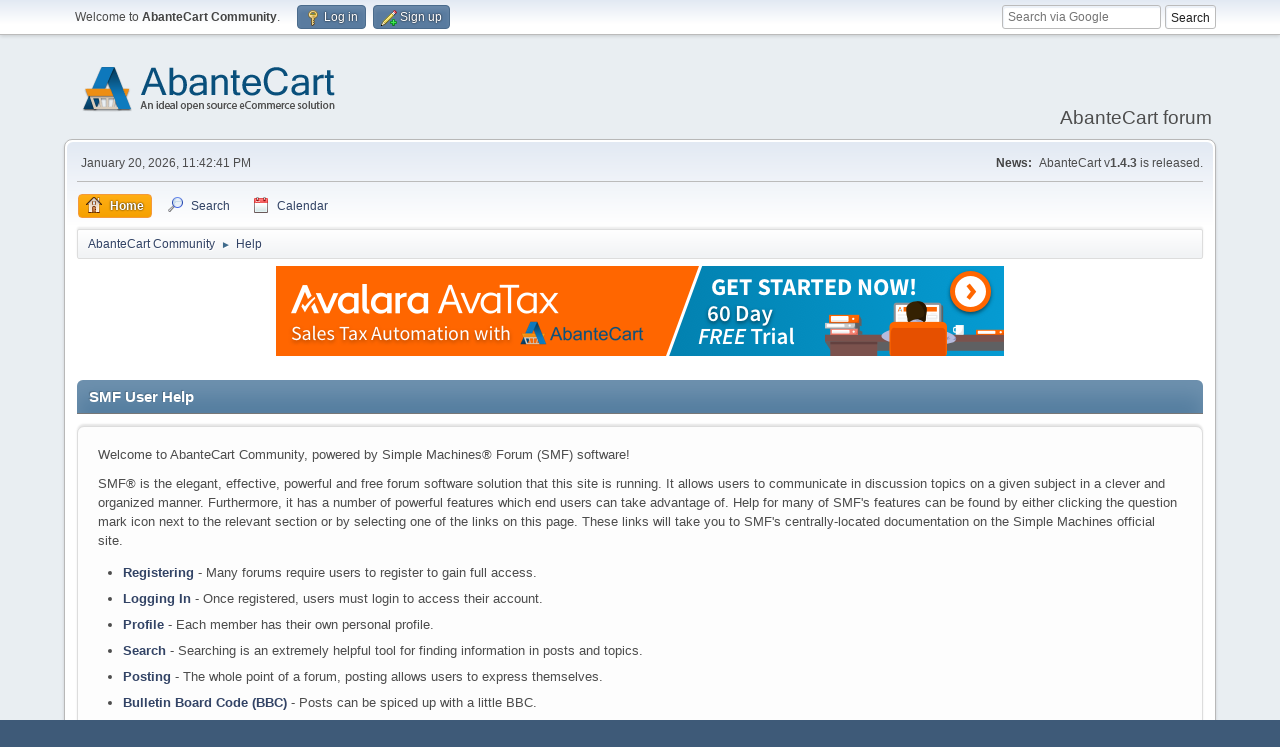

--- FILE ---
content_type: text/html; charset=UTF-8
request_url: https://forum.abantecart.com/index.php?PHPSESSID=fq2dinkua27h1hglav2r70ne47&action=help
body_size: 4709
content:
<!DOCTYPE html>
<html lang="en-US">
<head>
	<meta charset="UTF-8">
	<link rel="stylesheet" href="https://forum.abantecart.com/Themes/default/css/minified_e7ced45bebcdbe52eae024f7161e5549.css?smf216_1753443805">
	<link rel="stylesheet" href="https://cdnjs.cloudflare.com/ajax/libs/font-awesome/6.5.0/css/all.min.css">
	<style>
	img.avatar { max-width: 65px !important; max-height: 65px !important; }
	
	</style>
	<script>
		var smf_theme_url = "https://forum.abantecart.com/Themes/default";
		var smf_default_theme_url = "https://forum.abantecart.com/Themes/default";
		var smf_images_url = "https://forum.abantecart.com/Themes/default/images";
		var smf_smileys_url = "https://forum.abantecart.com/Smileys";
		var smf_smiley_sets = "fugue,alienine";
		var smf_smiley_sets_default = "fugue";
		var smf_avatars_url = "https://forum.abantecart.com/avatars";
		var smf_scripturl = "https://forum.abantecart.com/index.php?PHPSESSID=fq2dinkua27h1hglav2r70ne47&amp;";
		var smf_iso_case_folding = false;
		var smf_charset = "UTF-8";
		var smf_session_id = "e448bbe227d023852ea9e3781c83117c";
		var smf_session_var = "c1c76ec6";
		var smf_member_id = 0;
		var ajax_notification_text = 'Loading...';
		var help_popup_heading_text = 'A little lost? Let me explain:';
		var banned_text = 'Sorry Guest, you are banned from using this forum!';
		var smf_txt_expand = 'Expand';
		var smf_txt_shrink = 'Shrink';
		var smf_collapseAlt = 'Hide';
		var smf_expandAlt = 'Show';
		var smf_quote_expand = false;
		var allow_xhjr_credentials = false;
	</script>
	<script src="https://ajax.googleapis.com/ajax/libs/jquery/3.6.3/jquery.min.js"></script>
	<script src="https://forum.abantecart.com/Themes/default/scripts/minified_e2ce780c8709398c642637fbd9da8d05.js?smf216_1753443805"></script>
	<script>
	var smf_you_sure ='Are you sure you want to do this?';
	</script>
	<title>SMF User Help</title>
	<meta name="viewport" content="width=device-width, initial-scale=1">
	<meta property="og:site_name" content="AbanteCart Community">
	<meta property="og:title" content="SMF User Help">
	<meta property="og:url" content="https://forum.abantecart.com/index.php?PHPSESSID=fq2dinkua27h1hglav2r70ne47&amp;action=help">
	<meta property="og:description" content="SMF User Help">
	<meta name="description" content="SMF User Help">
	<meta name="theme-color" content="#557EA0">
	<link rel="canonical" href="https://forum.abantecart.com/index.php?action=help">
	<link rel="help" href="https://forum.abantecart.com/index.php?PHPSESSID=fq2dinkua27h1hglav2r70ne47&amp;action=help">
	<link rel="contents" href="https://forum.abantecart.com/index.php?PHPSESSID=fq2dinkua27h1hglav2r70ne47&amp;">
	<link rel="search" href="https://forum.abantecart.com/index.php?PHPSESSID=fq2dinkua27h1hglav2r70ne47&amp;action=search">
	<link rel="alternate" type="application/rss+xml" title="AbanteCart Community - RSS" href="https://forum.abantecart.com/index.php?PHPSESSID=fq2dinkua27h1hglav2r70ne47&amp;action=.xml;type=rss2">
	<link rel="alternate" type="application/atom+xml" title="AbanteCart Community - Atom" href="https://forum.abantecart.com/index.php?PHPSESSID=fq2dinkua27h1hglav2r70ne47&amp;action=.xml;type=atom"><script type="text/javascript">
        var ct_date = new Date(), 
            ctTimeMs = new Date().getTime(),
            ctMouseEventTimerFlag = true, //Reading interval flag
            ctMouseData = [],
            ctMouseDataCounter = 0;

        function ctSetCookie(c_name, value) {
            document.cookie = c_name + "=" + encodeURIComponent(value) + "; path=/";
        }
        ctSetCookie("ct_ps_timestamp", Math.floor(new Date().getTime()/1000));
        ctSetCookie("ct_fkp_timestamp", "0");
        ctSetCookie("ct_pointer_data", "0");
        ctSetCookie("ct_timezone", "0");

        setTimeout(function(){
            ctSetCookie("ct_checkjs", "1945372233");
            ctSetCookie("ct_timezone", ct_date.getTimezoneOffset()/60*(-1));
        },1000);

        //Writing first key press timestamp
        var ctFunctionFirstKey = function output(event){
            var KeyTimestamp = Math.floor(new Date().getTime()/1000);
            ctSetCookie("ct_fkp_timestamp", KeyTimestamp);
            ctKeyStopStopListening();
        }

        //Reading interval
        var ctMouseReadInterval = setInterval(function(){
            ctMouseEventTimerFlag = true;
        }, 150);
            
        //Writting interval
        var ctMouseWriteDataInterval = setInterval(function(){
            ctSetCookie("ct_pointer_data", JSON.stringify(ctMouseData));
        }, 1200);

        //Logging mouse position each 150 ms
        var ctFunctionMouseMove = function output(event){
            if(ctMouseEventTimerFlag == true){
                
                ctMouseData.push([
                    Math.round(event.pageY),
                    Math.round(event.pageX),
                    Math.round(new Date().getTime() - ctTimeMs)
                ]);
                
                ctMouseDataCounter++;
                ctMouseEventTimerFlag = false;
                if(ctMouseDataCounter >= 100){
                    ctMouseStopData();
                }
            }
        }

        //Stop mouse observing function
        function ctMouseStopData(){
            if(typeof window.addEventListener == "function"){
                window.removeEventListener("mousemove", ctFunctionMouseMove);
            }else{
                window.detachEvent("onmousemove", ctFunctionMouseMove);
            }
            clearInterval(ctMouseReadInterval);
            clearInterval(ctMouseWriteDataInterval);                
        }

        //Stop key listening function
        function ctKeyStopStopListening(){
            if(typeof window.addEventListener == "function"){
                window.removeEventListener("mousedown", ctFunctionFirstKey);
                window.removeEventListener("keydown", ctFunctionFirstKey);
            }else{
                window.detachEvent("mousedown", ctFunctionFirstKey);
                window.detachEvent("keydown", ctFunctionFirstKey);
            }
        }

        if(typeof window.addEventListener == "function"){
            window.addEventListener("mousemove", ctFunctionMouseMove);
            window.addEventListener("mousedown", ctFunctionFirstKey);
            window.addEventListener("keydown", ctFunctionFirstKey);
        }else{
            window.attachEvent("onmousemove", ctFunctionMouseMove);
            window.attachEvent("mousedown", ctFunctionFirstKey);
            window.attachEvent("keydown", ctFunctionFirstKey);
        }
    </script><script src="https://moderate.cleantalk.org/ct-bot-detector-wrapper.js"></script>
		<script async src="https://www.googletagmanager.com/gtag/js?id='G-SHE4FTQREJ'"></script>
		<script>
			window.dataLayer = window.dataLayer || [];
			function gtag(){dataLayer.push(arguments);}
			gtag('js', new Date());

			gtag('config',  'G-SHE4FTQREJ');
		</script>
	<link rel="stylesheet" type="text/css" href="https://forum.abantecart.com/Themes/default/css/BBCode-YouTube2.css" />
</head>
<body id="chrome" class="action_help">
<div id="footerfix">
	<div id="top_section">
		<div class="inner_wrap">
			<ul class="floatleft" id="top_info">
				<li class="welcome">
					Welcome to <strong>AbanteCart Community</strong>.
				</li>
				<li class="button_login">
					<a href="https://forum.abantecart.com/index.php?PHPSESSID=fq2dinkua27h1hglav2r70ne47&amp;action=login" class="open" onclick="return reqOverlayDiv(this.href, 'Log in', 'login');">
						<span class="main_icons login"></span>
						<span class="textmenu">Log in</span>
					</a>
				</li>
				<li class="button_signup">
					<a href="https://forum.abantecart.com/index.php?PHPSESSID=fq2dinkua27h1hglav2r70ne47&amp;action=signup" class="open">
						<span class="main_icons regcenter"></span>
						<span class="textmenu">Sign up</span>
					</a>
				</li>
			</ul><form id="search_form" method="get" class="floatright" action="https://www.google.com/search" target="_blank" accept-charset="UTF-8">
  <input type="text" name="q" placeholder="Search via Google">
  <input type="hidden" name="sitesearch" value="forum.abantecart.com">
  <input type="submit" value="Search" >
</form>
		</div><!-- .inner_wrap -->
	</div><!-- #top_section -->
	<div id="header">
		<h1 class="forumtitle">
			<a id="top" href="https://forum.abantecart.com/index.php?PHPSESSID=fq2dinkua27h1hglav2r70ne47&amp;"><img src="https://www.abantecart.com/images/shopping_cart_logo.png" alt="AbanteCart Community"></a>
		</h1>
		<div id="siteslogan">AbanteCart forum</div>
	</div>
	<div id="wrapper">
		<div id="upper_section">
			<div id="inner_section">
				<div id="inner_wrap" class="hide_720">
					<div class="user">
						<time datetime="2026-01-21T04:42:41Z">January 20, 2026, 11:42:41 PM</time>
					</div>
					<div class="news">
						<h2>News: </h2>
						<p>AbanteCart v<b>1.4.3</b> is released.</p>
					</div>
				</div>
				<a class="mobile_user_menu">
					<span class="menu_icon"></span>
					<span class="text_menu">Main Menu</span>
				</a>
				<div id="main_menu">
					<div id="mobile_user_menu" class="popup_container">
						<div class="popup_window description">
							<div class="popup_heading">Main Menu
								<a href="javascript:void(0);" class="main_icons hide_popup"></a>
							</div>
							
					<ul class="dropmenu menu_nav">
						<li class="button_home">
							<a class="active" href="https://forum.abantecart.com/index.php?PHPSESSID=fq2dinkua27h1hglav2r70ne47&amp;">
								<span class="main_icons home"></span><span class="textmenu">Home</span>
							</a>
						</li>
						<li class="button_search">
							<a href="https://forum.abantecart.com/index.php?PHPSESSID=fq2dinkua27h1hglav2r70ne47&amp;action=search">
								<span class="main_icons search"></span><span class="textmenu">Search</span>
							</a>
						</li>
						<li class="button_calendar">
							<a href="https://forum.abantecart.com/index.php?PHPSESSID=fq2dinkua27h1hglav2r70ne47&amp;action=calendar">
								<span class="main_icons calendar"></span><span class="textmenu">Calendar</span>
							</a>
						</li>
					</ul><!-- .menu_nav -->
						</div>
					</div>
				</div>
				<div class="navigate_section">
					<ul>
						<li>
							<a href="https://forum.abantecart.com/index.php?PHPSESSID=fq2dinkua27h1hglav2r70ne47&amp;"><span>AbanteCart Community</span></a>
						</li>
						<li class="last">
							<span class="dividers"> &#9658; </span>
							<a href="https://forum.abantecart.com/index.php?PHPSESSID=fq2dinkua27h1hglav2r70ne47&amp;action=help"><span>Help</span></a>
						</li>
					</ul>
				</div><!-- .navigate_section -->
			</div><!-- #inner_section -->
		</div><!-- #upper_section -->
		<div id="content_section">
			<div id="main_content_section"><center><a href="https://avalara.chilipiper.com/me/vikrant-pawar/meeting-type-2" target="_blank"><img src="https://www.abantecart.com/images/partners/avalara-728X90@1x.png" border="0" title="" width="728" style="border: 0;" /></a></center>
<br />
			<div class="cat_bar">
				<h3 class="catbg">SMF User Help</h3>
			</div>
			<div id="help_container">
				<div id="helpmain" class="windowbg">
					<p>Welcome to AbanteCart Community, powered by Simple Machines&reg; Forum (SMF) software!</p>
					<p>SMF&reg; is the elegant, effective, powerful and free forum software solution that this site is running. It allows users to communicate in discussion topics on a given subject in a clever and organized manner. Furthermore, it has a number of powerful features which end users can take advantage of. Help for many of SMF's features can be found by either clicking the question mark icon next to the relevant section or by selecting one of the links on this page. These links will take you to SMF's centrally-located documentation on the Simple Machines official site.</p>
					<ul>
						<li><a href="https://wiki.simplemachines.org/smf/SMF2.1:Registering" target="_blank" rel="noopener">Registering</a> - Many forums require users to register to gain full access.</li>
						<li><a href="https://wiki.simplemachines.org/smf/SMF2.1:Logging_In" target="_blank" rel="noopener">Logging In</a> - Once registered, users must login to access their account.</li>
						<li><a href="https://wiki.simplemachines.org/smf/SMF2.1:Profile" target="_blank" rel="noopener">Profile</a> - Each member has their own personal profile.</li>
						<li><a href="https://wiki.simplemachines.org/smf/SMF2.1:Search" target="_blank" rel="noopener">Search</a> - Searching is an extremely helpful tool for finding information in posts and topics.</li>
						<li><a href="https://wiki.simplemachines.org/smf/SMF2.1:Posting" target="_blank" rel="noopener">Posting</a> - The whole point of a forum, posting allows users to express themselves.</li>
						<li><a href="https://wiki.simplemachines.org/smf/SMF2.1:Bulletin_board_code" target="_blank" rel="noopener">Bulletin Board Code (BBC)</a> - Posts can be spiced up with a little BBC.</li>
						<li><a href="https://wiki.simplemachines.org/smf/SMF2.1:Personal_messages" target="_blank" rel="noopener">Personal Messages</a> - Users can send personal messages to each other.</li>
						<li><a href="https://wiki.simplemachines.org/smf/SMF2.1:Memberlist" target="_blank" rel="noopener">Memberlist</a> - The memberlist shows all the members of a forum.</li>
						<li><a href="https://wiki.simplemachines.org/smf/SMF2.1:Calendar" target="_blank" rel="noopener">Calendar</a> - Users can keep track of events, holidays, and birthdays with the calendar.</li>
						<li><a href="https://wiki.simplemachines.org/smf/SMF2.1:Features" target="_blank" rel="noopener">Features</a> - Here is a list of the most popular features in SMF.</li>
					</ul>
					<p>For more information about how to use SMF, please see the <a href="https://wiki.simplemachines.org/smf" target="_blank" rel="noopener">Simple Machines Documentation Wiki</a> and check out the <a href="https://forum.abantecart.com/index.php?PHPSESSID=fq2dinkua27h1hglav2r70ne47&amp;action=credits">credits</a> to find out who has made SMF what it is today.</p>
				</div><!-- #helpmain -->
			</div><!-- #help_container --><p class="windowbg description"> 
</p>
<div style="text-align:center;">
<a href="/index.php/topic,2717.0.html" style="margin-right:20px;"><b>Forum Rules</b></a> 
<a href="/index.php/topic,5528.0.html"><b>Code of conduct</b></a></br>
<span id="year"></span>

<script>
$(document).ready(function(){
  $('#footer_year').html(new Date().getFullYear());
});
</script>
<a href="https://www.abantecart.com">AbanteCart.com</a> 2010 - <span id="footer_year"></span>
</div>
			</div><!-- #main_content_section -->
		</div><!-- #content_section -->
	</div><!-- #wrapper -->
</div><!-- #footerfix -->
	<div id="footer">
		<div class="inner_wrap">
		<ul>
			<li class="floatright"><a href="https://forum.abantecart.com/index.php?PHPSESSID=fq2dinkua27h1hglav2r70ne47&amp;action=help">Help</a> | <a href="https://forum.abantecart.com/index.php?PHPSESSID=fq2dinkua27h1hglav2r70ne47&amp;action=agreement">Terms and Rules</a> | <a href="#top_section">Go Up &#9650;</a></li>
			<li class="copyright"><a href="https://forum.abantecart.com/index.php?PHPSESSID=fq2dinkua27h1hglav2r70ne47&amp;action=credits" title="License" target="_blank" rel="noopener">SMF 2.1.6 &copy; 2025</a>, <a href="https://www.simplemachines.org" title="Simple Machines" target="_blank" class="new_win">Simple Machines</a><br /><span class="smalltext"><a href="http://www.smfads.com" target="_blank">SMFAds</a> for <a href="https://www.createaforum.com" title="Forum Hosting" target="_blank">Free Forums</a></span> | <a href="http://www.smfpacks.com" title="SMFPacks home of SMFPacks Mentions Pro and other premium and free mods for SMF">Powered by SMFPacks Social Login Mod</a></li>
		</ul>
		</div>
	</div><!-- #footer -->
<script>
window.addEventListener("DOMContentLoaded", function() {
	function triggerCron()
	{
		$.get('https://forum.abantecart.com' + "/cron.php?ts=1768970550");
	}
	window.setTimeout(triggerCron, 1);
});
</script>
</body>
</html>